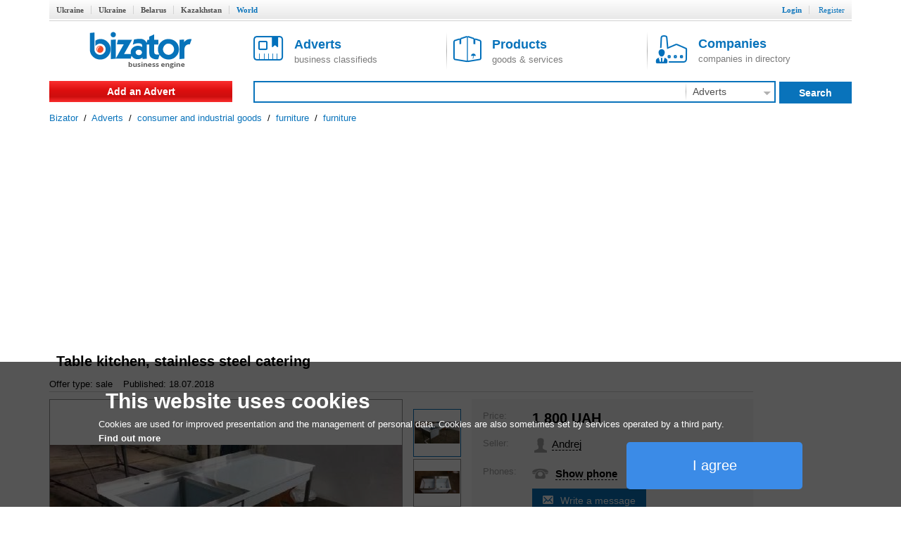

--- FILE ---
content_type: text/html; charset=utf-8
request_url: https://www.google.com/recaptcha/api2/aframe
body_size: 267
content:
<!DOCTYPE HTML><html><head><meta http-equiv="content-type" content="text/html; charset=UTF-8"></head><body><script nonce="mRdBpbWnQvj31PonTHDjrg">/** Anti-fraud and anti-abuse applications only. See google.com/recaptcha */ try{var clients={'sodar':'https://pagead2.googlesyndication.com/pagead/sodar?'};window.addEventListener("message",function(a){try{if(a.source===window.parent){var b=JSON.parse(a.data);var c=clients[b['id']];if(c){var d=document.createElement('img');d.src=c+b['params']+'&rc='+(localStorage.getItem("rc::a")?sessionStorage.getItem("rc::b"):"");window.document.body.appendChild(d);sessionStorage.setItem("rc::e",parseInt(sessionStorage.getItem("rc::e")||0)+1);localStorage.setItem("rc::h",'1770123298284');}}}catch(b){}});window.parent.postMessage("_grecaptcha_ready", "*");}catch(b){}</script></body></html>